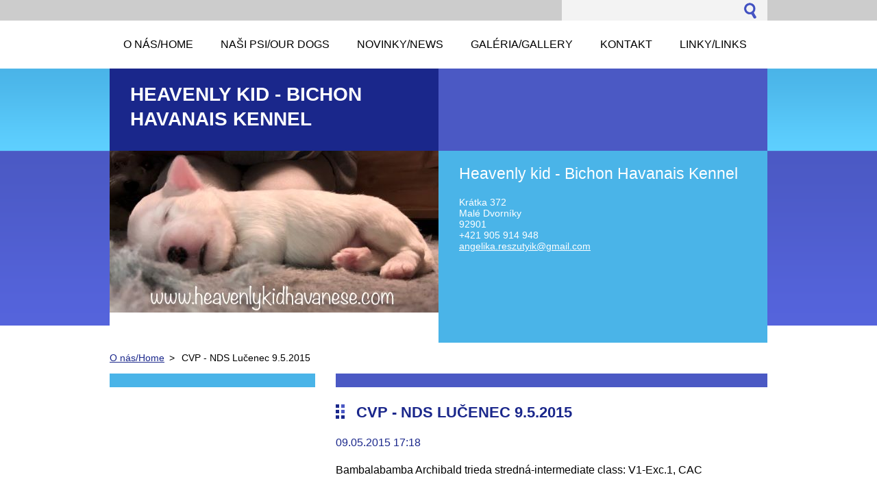

--- FILE ---
content_type: text/html; charset=UTF-8
request_url: https://www.heavenlykidhavanese.com/news/cvp-nds-lucenec-9-5-2015/
body_size: 8030
content:
<!--[if lte IE 9]><!DOCTYPE HTML PUBLIC "-//W3C//DTD HTML 4.01 Transitional//EN" "https://www.w3.org/TR/html4/loose.dtd"><![endif]-->
<!DOCTYPE html>
<!--[if IE]><html class="ie" lang="sk"><![endif]-->
<!--[if gt IE 9]><!--> 
<html lang="sk">
<!--<![endif]-->
  <head>
    <!--[if lt IE 8]><meta http-equiv="X-UA-Compatible" content="IE=EmulateIE7"><![endif]--><!--[if IE 8]><meta http-equiv="X-UA-Compatible" content="IE=EmulateIE8"><![endif]--><!--[if IE 9]><meta http-equiv="X-UA-Compatible" content="IE=EmulateIE9"><![endif]-->
    <base href="https://www.heavenlykidhavanese.com/">
  <meta charset="utf-8">
  <meta name="description" content="">
  <meta name="keywords" content="">
  <meta name="generator" content="Webnode">
  <meta name="apple-mobile-web-app-capable" content="yes">
  <meta name="apple-mobile-web-app-status-bar-style" content="black">
  <meta name="format-detection" content="telephone=no">
    <link rel="icon" type="image/svg+xml" href="/favicon.svg" sizes="any">  <link rel="icon" type="image/svg+xml" href="/favicon16.svg" sizes="16x16">  <link rel="icon" href="/favicon.ico"><link rel="canonical" href="https://www.heavenlykidhavanese.com/news/cvp-nds-lucenec-9-5-2015/">
<script type="text/javascript">(function(i,s,o,g,r,a,m){i['GoogleAnalyticsObject']=r;i[r]=i[r]||function(){
			(i[r].q=i[r].q||[]).push(arguments)},i[r].l=1*new Date();a=s.createElement(o),
			m=s.getElementsByTagName(o)[0];a.async=1;a.src=g;m.parentNode.insertBefore(a,m)
			})(window,document,'script','//www.google-analytics.com/analytics.js','ga');ga('create', 'UA-797705-6', 'auto',{"name":"wnd_header"});ga('wnd_header.set', 'dimension1', 'W1');ga('wnd_header.set', 'anonymizeIp', true);ga('wnd_header.send', 'pageview');var pageTrackerAllTrackEvent=function(category,action,opt_label,opt_value){ga('send', 'event', category, action, opt_label, opt_value)};</script>
  <link rel="alternate" type="application/rss+xml" href="https://heavenlykidhavanese.com/rss/all.xml" title="">
<!--[if lte IE 9]><style type="text/css">.cke_skin_webnode iframe {vertical-align: baseline !important;}</style><![endif]-->
    <title>CVP - NDS Lučenec 9.5.2015 :: Heavenly kid - Bichon Havanais Kennel</title>
    <meta name="robots" content="index, follow">
    <meta name="googlebot" content="index, follow">     
    <link href="https://d11bh4d8fhuq47.cloudfront.net/_system/skins/v5/50001086/css/style.css" rel="stylesheet" type="text/css" media="screen,projection,handheld,tv">
    <link href="https://d11bh4d8fhuq47.cloudfront.net/_system/skins/v5/50001086/css/print.css" rel="stylesheet" type="text/css" media="print">
    <script src="https://d11bh4d8fhuq47.cloudfront.net/_system/skins/v5/50001086/js/functions.js" type="text/javascript"></script>
  
				<script type="text/javascript">
				/* <![CDATA[ */
					
					if (typeof(RS_CFG) == 'undefined') RS_CFG = new Array();
					RS_CFG['staticServers'] = new Array('https://d11bh4d8fhuq47.cloudfront.net/');
					RS_CFG['skinServers'] = new Array('https://d11bh4d8fhuq47.cloudfront.net/');
					RS_CFG['filesPath'] = 'https://www.heavenlykidhavanese.com/_files/';
					RS_CFG['filesAWSS3Path'] = 'https://7d29f4662a.cbaul-cdnwnd.com/461ef3197a4e8b3c7177482dc23414b6/';
					RS_CFG['lbClose'] = 'Zavrieť';
					RS_CFG['skin'] = 'default';
					if (!RS_CFG['labels']) RS_CFG['labels'] = new Array();
					RS_CFG['systemName'] = 'Webnode';
						
					RS_CFG['responsiveLayout'] = 0;
					RS_CFG['mobileDevice'] = 0;
					RS_CFG['labels']['copyPasteSource'] = 'Viac tu:';
					
				/* ]]> */
				</script><style type="text/css">/* <![CDATA[ */#f1ietdq3777 {position: absolute;font-size: 13px !important;font-family: "Arial", helvetica, sans-serif !important;white-space: nowrap;z-index: 2147483647;-webkit-user-select: none;-khtml-user-select: none;-moz-user-select: none;-o-user-select: none;user-select: none;}#g30be990ff {position: relative;top: -14px;}* html #g30be990ff { top: -11px; }#g30be990ff a { text-decoration: none !important; }#g30be990ff a:hover { text-decoration: underline !important; }#jd0j8lk1 {z-index: 2147483647;display: inline-block !important;font-size: 16px;padding: 7px 59px 9px 59px;background: transparent url(https://d11bh4d8fhuq47.cloudfront.net/img/footer/footerButtonWebnodeHover.png?ph=7d29f4662a) top left no-repeat;height: 18px;cursor: pointer;}* html #jd0j8lk1 { height: 36px; }#jd0j8lk1:hover { background: url(https://d11bh4d8fhuq47.cloudfront.net/img/footer/footerButtonWebnode.png?ph=7d29f4662a) top left no-repeat; }#ed2kja4df2 { display: none; }#gr759aowrv9tn {z-index: 3000;text-align: left !important;position: absolute;height: 88px;font-size: 13px !important;color: #ffffff !important;font-family: "Arial", helvetica, sans-serif !important;overflow: hidden;cursor: pointer;}#gr759aowrv9tn a {color: #ffffff !important;}#jf934b391c91bg8 {color: #36322D !important;text-decoration: none !important;font-weight: bold !important;float: right;height: 31px;position: absolute;top: 19px;right: 15px;cursor: pointer;}#ed4e0f31024 { float: right; padding-right: 27px; display: block; line-height: 31px; height: 31px; background: url(https://d11bh4d8fhuq47.cloudfront.net/img/footer/footerButton.png?ph=7d29f4662a) top right no-repeat; white-space: nowrap; }#t0jicc1ln1j { position: relative; left: 1px; float: left; display: block; width: 15px; height: 31px; background: url(https://d11bh4d8fhuq47.cloudfront.net/img/footer/footerButton.png?ph=7d29f4662a) top left no-repeat; }#jf934b391c91bg8:hover { color: #36322D !important; text-decoration: none !important; }#jf934b391c91bg8:hover #ed4e0f31024 { background: url(https://d11bh4d8fhuq47.cloudfront.net/img/footer/footerButtonHover.png?ph=7d29f4662a) top right no-repeat; }#jf934b391c91bg8:hover #t0jicc1ln1j { background: url(https://d11bh4d8fhuq47.cloudfront.net/img/footer/footerButtonHover.png?ph=7d29f4662a) top left no-repeat; }#ia857fcd4j {padding-right: 11px;padding-right: 11px;float: right;height: 60px;padding-top: 18px;background: url(https://d11bh4d8fhuq47.cloudfront.net/img/footer/footerBubble.png?ph=7d29f4662a) top right no-repeat;}#em8l0hg3 {float: left;width: 18px;height: 78px;background: url(https://d11bh4d8fhuq47.cloudfront.net/img/footer/footerBubble.png?ph=7d29f4662a) top left no-repeat;}* html #jd0j8lk1 { filter: progid:DXImageTransform.Microsoft.AlphaImageLoader(src='https://d11bh4d8fhuq47.cloudfront.net/img/footer/footerButtonWebnode.png?ph=7d29f4662a'); background: transparent; }* html #jd0j8lk1:hover { filter: progid:DXImageTransform.Microsoft.AlphaImageLoader(src='https://d11bh4d8fhuq47.cloudfront.net/img/footer/footerButtonWebnodeHover.png?ph=7d29f4662a'); background: transparent; }* html #ia857fcd4j { height: 78px; background-image: url(https://d11bh4d8fhuq47.cloudfront.net/img/footer/footerBubbleIE6.png?ph=7d29f4662a);  }* html #em8l0hg3 { background-image: url(https://d11bh4d8fhuq47.cloudfront.net/img/footer/footerBubbleIE6.png?ph=7d29f4662a);  }* html #ed4e0f31024 { background-image: url(https://d11bh4d8fhuq47.cloudfront.net/img/footer/footerButtonIE6.png?ph=7d29f4662a); }* html #t0jicc1ln1j { background-image: url(https://d11bh4d8fhuq47.cloudfront.net/img/footer/footerButtonIE6.png?ph=7d29f4662a); }* html #jf934b391c91bg8:hover #rbcGrSigTryButtonRight { background-image: url(https://d11bh4d8fhuq47.cloudfront.net/img/footer/footerButtonHoverIE6.png?ph=7d29f4662a);  }* html #jf934b391c91bg8:hover #rbcGrSigTryButtonLeft { background-image: url(https://d11bh4d8fhuq47.cloudfront.net/img/footer/footerButtonHoverIE6.png?ph=7d29f4662a);  }/* ]]> */</style><script type="text/javascript" src="https://d11bh4d8fhuq47.cloudfront.net/_system/client/js/compressed/frontend.package.1-3-108.js?ph=7d29f4662a"></script><style type="text/css"></style></head> 
  
  <body>    <div id="body_bg">
      <div id="site">    
        <div id="nonFooter">


    <!-- SEARCH -->
    <div class="search">
    

		  <div id="search">

		<form action="/search/" method="get" id="fulltextSearch">
		
		<fieldset>
		    <label for="fulltextSearchText" class="hidden">
        Vyhľadávanie</label>
      	<input type="text" id="fulltextSearchText" name="text">
        <input class="submit" type="image" 
        src="https://d11bh4d8fhuq47.cloudfront.net/_system/skins/v5/50001086/img/button-search.gif" 
        alt="Hľadať">
 		</fieldset> 

		</form>

      </div>

		 
    <div id="languageSelect"></div>			  
    </div> 
    
    
    <!-- MENU -->
          <script type="text/javascript">
    				/* <![CDATA[ */
    					RubicusFrontendIns.addAbsoluteHeaderBlockId('menuzone');
    				/* ]]> */
    			</script>	      
          


				<!-- MENU -->
				<div id="menuzone">

		<ul class="menu">
	<li class="first"><a href="/home/">
  
  <span>O nás/Home</span>
  
  </a></li>
	<li><a href="/nasi-psi/">
  
  <span>Naši psi/Our dogs</span>
  
  </a>
	<ul class="level1">
		<li class="first"><a href="/nasi-psi/nas-pes/">
  
  <span>Naši psi</span>
  
  </a></li>
		<li><a href="/nasi-psi/nase-sucky/">
  
  <span>Naše sučky</span>
  
  </a></li>
		<li class="last"><a href="/nasi-psi/nas-pes/spominame-over-the-rainbow/">
  
  <span>Spomíname - Over the rainbow</span>
  
  </a></li>
	</ul>
	</li>
	<li><a href="/novinky/">
  
  <span>Novinky/News</span>
  
  </a>
	<ul class="level1">
		<li class="first"><a href="/steniatka/">
  
  <span>Šteniatka/Puppies</span>
  
  </a>
		<ul class="level2">
			<li class="first"><a href="/steniatka/vrh-a-litter-a/">
  
  <span>Vrh A - Litter A</span>
  
  </a></li>
			<li><a href="/steniatka/vrh-b-litter-b/">
  
  <span>Vrh B - Litter B</span>
  
  </a></li>
			<li><a href="/steniatka/vrh-c-litter-c/">
  
  <span>Vrh C - Litter C</span>
  
  </a></li>
			<li><a href="/steniatka/vrh-d-litter-d/">
  
  <span>Vrh D - Litter D</span>
  
  </a></li>
			<li><a href="/steniatka/vrh-e-litter-e/">
  
  <span>Vrh E - Litter E</span>
  
  </a></li>
			<li><a href="/steniatka/vrh-f-litter-f/">
  
  <span>Vrh F - Litter F</span>
  
  </a></li>
			<li><a href="/steniatka/vrh-g-litter-g/">
  
  <span>Vrh G - Litter G</span>
  
  </a></li>
			<li><a href="/steniatka/vrh-h-litter-h/">
  
  <span>Vrh H - Litter H</span>
  
  </a></li>
			<li class="last"><a href="/steniatka/vrh-ch-litter-ch/">
  
  <span>Vrh CH - Litter CH</span>
  
  </a></li>
		</ul>
		</li>
		<li class="last"><a href="/novinky/vrh-i-litter-i/">
  
  <span>Vrh I - Litter I</span>
  
  </a></li>
	</ul>
	</li>
	<li><a href="/fotogaleria/">
  
  <span>Galéria/Gallery</span>
  
  </a></li>
	<li><a href="/kontakt/">
  
  <span>Kontakt</span>
  
  </a></li>
	<li class="last"><a href="/linky/">
  
  <span>Linky/Links</span>
  
  </a></li>
</ul>

				</div>
				<!-- END MENU -->	

					
    
    
    <!-- LOGO -->
    <div class="logo"><div class="logo_in"><div id="logo"><a href="home/" title="Prejsť na úvodnú stránku."><span id="rbcSystemIdentifierLogo">Heavenly kid - Bichon Havanais Kennel</span></a></div></div></div>

    
    <!-- MOTO -->
    <div class="moto"><p id="moto"><span id="rbcCompanySlogan" class="rbcNoStyleSpan"></span></p></div> 
    
    
    <!-- ILLUSTRATION -->
    <div class="illustration">
    <img src="https://7d29f4662a.cbaul-cdnwnd.com/461ef3197a4e8b3c7177482dc23414b6/200001075-4627246275/Heavenly kid titulná fotka malá.jpg?ph=7d29f4662a" width="480" height="236" alt="">    </div>    
    
    
    <!-- INTRODUCTION -->
    <div class="introduction">
        <div class="introduction_in">
        
		
         <div class="contact">   
        	 <div class="box">  
         
		
		
        <h2>Heavenly kid - Bichon Havanais Kennel</h2>
        Krátka 372<br />
Malé Dvorníky<br />
92901<br />      
        

      +421 905 914 948

	<br /> 
        
									
        <a href="&#109;&#97;&#105;&#108;&#116;&#111;:&#97;&#110;&#103;&#101;&#108;&#105;&#107;&#97;&#46;&#114;&#101;&#115;&#122;&#117;&#116;&#121;&#105;&#107;&#64;&#103;&#109;&#97;&#105;&#108;&#46;&#99;&#111;&#109;"><span id="rbcContactEmail">&#97;&#110;&#103;&#101;&#108;&#105;&#107;&#97;&#46;&#114;&#101;&#115;&#122;&#117;&#116;&#121;&#105;&#107;&#64;&#103;&#109;&#97;&#105;&#108;&#46;&#99;&#111;&#109;</span></a>

	           

		
		
           </div>
         </div>
         
					               
           
        </div>           
    </div>    
         

                        
      <!-- NAVIGATOR -->
      <div id="navigator"><div id="pageNavigator" class="rbcContentBlock">                  <a class="navFirstPage" href="/home/">O nás/Home</a><span> &gt; </span><span id="navCurrentPage">CVP - NDS Lučenec 9.5.2015</span>         </div></div>      



      
<!-- MAIN CONTENT -->
<div id="main">     


        <!-- LEFTZONE -->
        <div class="leftzone zone">                
            
                 
        </div>
        <!-- END LEFTZONE -->
        
        
                     
        <!-- MIDDLEZONE -->
        <div id="middlezone">
            

      <div class="box">      	

		

			<h1>CVP - NDS Lučenec 9.5.2015</h1>
					 
          <div class="article"> 
        
                <ins>09.05.2015 17:18</ins>
      
      					<div class="text"><p>Bambalabamba Archibald trieda stredná-intermediate class: V1-Exc.1, CAC</p>
</div> 

                <div class="cleaner"></div>
                  
      					
      
      					<div class="rbcBookmarks"><div id="rbcBookmarks200000138"></div></div>
		<script type="text/javascript">
			/* <![CDATA[ */
			Event.observe(window, 'load', function(){
				var bookmarks = '<div style=\"float:left;\"><div style=\"float:left;\"><iframe src=\"//www.facebook.com/plugins/like.php?href=https://www.heavenlykidhavanese.com/news/cvp-nds-lucenec-9-5-2015/&amp;send=false&amp;layout=button_count&amp;width=165&amp;show_faces=false&amp;action=like&amp;colorscheme=light&amp;font&amp;height=21&amp;appId=397846014145828&amp;locale=sk_SK\" scrolling=\"no\" frameborder=\"0\" style=\"border:none; overflow:hidden; width:165px; height:21px; position:relative; top:1px;\" allowtransparency=\"true\"></iframe></div><div style=\"float:left;\"><a href=\"https://twitter.com/share\" class=\"twitter-share-button\" data-count=\"horizontal\" data-via=\"webnode\" data-lang=\"en\">Tweet</a></div><script type=\"text/javascript\">(function() {var po = document.createElement(\'script\'); po.type = \'text/javascript\'; po.async = true;po.src = \'//platform.twitter.com/widgets.js\';var s = document.getElementsByTagName(\'script\')[0]; s.parentNode.insertBefore(po, s);})();'+'<'+'/scr'+'ipt></div> <div class=\"addthis_toolbox addthis_default_style\" style=\"float:left;\"><a class=\"addthis_counter addthis_pill_style\"></a></div> <script type=\"text/javascript\">(function() {var po = document.createElement(\'script\'); po.type = \'text/javascript\'; po.async = true;po.src = \'https://s7.addthis.com/js/250/addthis_widget.js#pubid=webnode\';var s = document.getElementsByTagName(\'script\')[0]; s.parentNode.insertBefore(po, s);})();'+'<'+'/scr'+'ipt><div style=\"clear:both;\"></div>';
				$('rbcBookmarks200000138').innerHTML = bookmarks;
				bookmarks.evalScripts();
			});
			/* ]]> */
		</script>
		

   				</div>

			<div class="backLink">
        <a class="back" href="archive/news/">
        Späť</a>
      </div>

		

			 </div>			

		                                                 
        </div>
        <!-- END MIDDLEZONE -->
                      
        <div class="cleaner"></div>
        
</div>      
<!-- END MAIN CONTENT -->
      
    
      
</div><!-- end nonfooter -->


      
       <!-- FOOTER -->
       <div id="footer">
            <div id="footerLeft">
                <p><strong><span id="rbcFooterText" class="rbcNoStyleSpan">© 2012 Všetky práva vyhradené. </span></strong></p>
                   <div class="cleaner"></div>
                   <span class="rbcSignatureText"><a href="https://www.webnode.sk?utm_source=text&amp;utm_medium=footer&amp;utm_campaign=free4" rel="nofollow">Tvorba web stránok zdarma</a><a id="jd0j8lk1" href="https://www.webnode.sk?utm_source=button&amp;utm_medium=footer&amp;utm_campaign=free4" rel="nofollow"><span id="ed2kja4df2">Webnode</span></a></span>                   <div class="cleaner"></div>
            </div>
            <div id="footerRight">
                <p>                
                <span class="homepage"><a href="home/" 
                title="Prejsť na úvodnú stránku.">
                Úvodná stránka</a></span>                            
                <span class="print">
                <a href="#" onclick="window.print(); return false;" 
                title="Vytlačiť stránku">
                Tlač</a></span>
                <span class="sitemap"><a href="/sitemap/" 
                title="Prejsť na mapu stránok.">
                Mapa stránok</a></span>
                <span class="rss"><a href="/rss/" 
                title="RSS kanály">
                RSS</a></span>
                </p>
            </div>  
      </div>
      <!-- END FOOTER -->

       </div><!-- end site --> 
    </div><!-- end body_bg -->





    <script src="https://d11bh4d8fhuq47.cloudfront.net/_system/skins/v5/50001086/js/Menu.js" type="text/javascript"></script>

  	<script type="text/javascript">
  		/* <![CDATA[ */
 
  		  build_menu();         				
  
  		/* ]]> */
  	 </script>
    
    <script type="text/javascript">
		/* <![CDATA[ */

			RubicusFrontendIns.addObserver
			({

				onContentChange: function ()
        {
          build_menu();
        },

				onStartSlideshow: function()
				{
					$('slideshowControl').innerHTML	= '<span>Pozastaviť prezentáciu<'+'/span>';
					$('slideshowControl').title			= 'Pozastaviť automatické prechádzanie obrázkov';
					$('slideshowControl').onclick		= RubicusFrontendIns.stopSlideshow.bind(RubicusFrontendIns);
				},

				onStopSlideshow: function()
				{
					$('slideshowControl').innerHTML	= '<span>Spustiť prezentáciu<'+'/span>';
					$('slideshowControl').title			= 'Spustiť automatické prechádzanie obrázkov';
					$('slideshowControl').onclick		= RubicusFrontendIns.startSlideshow.bind(RubicusFrontendIns);
				},

				onShowImage: function()
				{
					if (RubicusFrontendIns.isSlideshowMode())
					{
						$('slideshowControl').innerHTML	= '<span>Pozastaviť prezentáciu<'+'/span>';
						$('slideshowControl').title			= 'Pozastaviť automatické prechádzanie obrázkov';
						$('slideshowControl').onclick		= RubicusFrontendIns.stopSlideshow.bind(RubicusFrontendIns);
					}
				}

			 });

  			RubicusFrontendIns.addFileToPreload('https://d11bh4d8fhuq47.cloudfront.net/_system/skins/v5/50001086/img/loading.gif');
  			RubicusFrontendIns.addFileToPreload('https://d11bh4d8fhuq47.cloudfront.net/_system/skins/v5/50001086/img/link.gif');
  			RubicusFrontendIns.addFileToPreload('https://d11bh4d8fhuq47.cloudfront.net/_system/skins/v5/50001086/img/header_links.png');

		/* ]]> */
	 </script>
    
  <div id="rbcFooterHtml"></div><div style="display: none;" id="f1ietdq3777"><span id="g30be990ff">&nbsp;</span></div><div id="gr759aowrv9tn" style="display: none;"><a href="https://www.webnode.sk?utm_source=window&amp;utm_medium=footer&amp;utm_campaign=free4" rel="nofollow"><div id="em8l0hg3"><!-- / --></div><div id="ia857fcd4j"><div><strong id="dk91jkb8c0">Vytvorené službou Webnode</strong><br /><span id="g8hnvfp6b51a">Vytvorte si svoju webstránku zdarma!</span></div><span id="jf934b391c91bg8"><span id="t0jicc1ln1j"><!-- / --></span><span id="ed4e0f31024">Začnite tu</span></span></div></a></div><script type="text/javascript">/* <![CDATA[ */var ego39h4p = {sig: $('f1ietdq3777'),prefix: $('g30be990ff'),btn : $('jd0j8lk1'),win : $('gr759aowrv9tn'),winLeft : $('em8l0hg3'),winLeftT : $('a079fep1gd79j7'),winLeftB : $('dgfa4fd1c0'),winRght : $('ia857fcd4j'),winRghtT : $('v11amj1e3j'),winRghtB : $('d23d79e9m'),tryBtn : $('jf934b391c91bg8'),tryLeft : $('t0jicc1ln1j'),tryRght : $('ed4e0f31024'),text : $('g8hnvfp6b51a'),title : $('dk91jkb8c0')};ego39h4p.sig.appendChild(ego39h4p.btn);var bldiorkj=0,gd261c71j=0,jk8ovni30a=0,jog1mq5gfjd,jh2ebuu96a=$$('.rbcSignatureText')[0],e3rcbn1s6k0c=false,c85hofx28;function i731dc149(){if (!e3rcbn1s6k0c && pageTrackerAllTrackEvent){pageTrackerAllTrackEvent('Signature','Window show - web',ego39h4p.sig.getElementsByTagName('a')[0].innerHTML);e3rcbn1s6k0c=true;}ego39h4p.win.show();jk8ovni30a=ego39h4p.tryLeft.offsetWidth+ego39h4p.tryRght.offsetWidth+1;ego39h4p.tryBtn.style.width=parseInt(jk8ovni30a)+'px';ego39h4p.text.parentNode.style.width = '';ego39h4p.winRght.style.width=parseInt(20+jk8ovni30a+Math.max(ego39h4p.text.offsetWidth,ego39h4p.title.offsetWidth))+'px';ego39h4p.win.style.width=parseInt(ego39h4p.winLeft.offsetWidth+ego39h4p.winRght.offsetWidth)+'px';var wl=ego39h4p.sig.offsetLeft+ego39h4p.btn.offsetLeft+ego39h4p.btn.offsetWidth-ego39h4p.win.offsetWidth+12;if (wl<10){wl=10;}ego39h4p.win.style.left=parseInt(wl)+'px';ego39h4p.win.style.top=parseInt(gd261c71j-ego39h4p.win.offsetHeight)+'px';clearTimeout(jog1mq5gfjd);}function a7836ey1an3(){jog1mq5gfjd=setTimeout('ego39h4p.win.hide()',1000);}function he77h7414rj(){var ph = RubicusFrontendIns.photoDetailHandler.lightboxFixed?document.getElementsByTagName('body')[0].offsetHeight/2:RubicusFrontendIns.getPageSize().pageHeight;ego39h4p.sig.show();bldiorkj=0;gd261c71j=0;if (jh2ebuu96a&&jh2ebuu96a.offsetParent){var obj=jh2ebuu96a;do{bldiorkj+=obj.offsetLeft;gd261c71j+=obj.offsetTop;} while (obj = obj.offsetParent);}if ($('rbcFooterText')){ego39h4p.sig.style.color = $('rbcFooterText').getStyle('color');ego39h4p.sig.getElementsByTagName('a')[0].style.color = $('rbcFooterText').getStyle('color');}ego39h4p.sig.style.width=parseInt(ego39h4p.prefix.offsetWidth+ego39h4p.btn.offsetWidth)+'px';if (bldiorkj<0||bldiorkj>document.body.offsetWidth){bldiorkj=(document.body.offsetWidth-ego39h4p.sig.offsetWidth)/2;}if (bldiorkj>(document.body.offsetWidth*0.55)){ego39h4p.sig.style.left=parseInt(bldiorkj+(jh2ebuu96a?jh2ebuu96a.offsetWidth:0)-ego39h4p.sig.offsetWidth)+'px';}else{ego39h4p.sig.style.left=parseInt(bldiorkj)+'px';}if (gd261c71j<=0 || RubicusFrontendIns.photoDetailHandler.lightboxFixed){gd261c71j=ph-5-ego39h4p.sig.offsetHeight;}ego39h4p.sig.style.top=parseInt(gd261c71j-5)+'px';}function jeb01e6e3p(){if (c85hofx28){clearTimeout(c85hofx28);}c85hofx28 = setTimeout('he77h7414rj()', 10);}Event.observe(window,'load',function(){if (ego39h4p.win&&ego39h4p.btn){if (jh2ebuu96a){if (jh2ebuu96a.getElementsByTagName("a").length > 0){ego39h4p.prefix.innerHTML = jh2ebuu96a.innerHTML + '&nbsp;';}else{ego39h4p.prefix.innerHTML = '<a href="https://www.webnode.sk?utm_source=text&amp;utm_medium=footer&amp;utm_content=sk-web-0&amp;utm_campaign=signature" rel="nofollow">'+jh2ebuu96a.innerHTML + '</a>&nbsp;';}jh2ebuu96a.style.visibility='hidden';}else{if (pageTrackerAllTrackEvent){pageTrackerAllTrackEvent('Signature','Missing rbcSignatureText','www.heavenlykidhavanese.com');}}he77h7414rj();setTimeout(he77h7414rj, 500);setTimeout(he77h7414rj, 1000);setTimeout(he77h7414rj, 5000);Event.observe(ego39h4p.btn,'mouseover',i731dc149);Event.observe(ego39h4p.win,'mouseover',i731dc149);Event.observe(ego39h4p.btn,'mouseout',a7836ey1an3);Event.observe(ego39h4p.win,'mouseout',a7836ey1an3);Event.observe(ego39h4p.win,'click',function(){if (pageTrackerAllTrackEvent){pageTrackerAllTrackEvent('Signature','Window click - web','Vytvorené službou Webnode',0);}document/*am305116gg8d*/.location.href='https://www.webnode.sk?utm_source=window&utm_medium=footer&utm_content=sk-web-0&utm_campaign=signature';});Event.observe(window, 'resize', jeb01e6e3p);Event.observe(document.body, 'resize', jeb01e6e3p);RubicusFrontendIns.addObserver({onResize: jeb01e6e3p});RubicusFrontendIns.addObserver({onContentChange: jeb01e6e3p});RubicusFrontendIns.addObserver({onLightboxUpdate: he77h7414rj});Event.observe(ego39h4p.btn, 'click', function(){if (pageTrackerAllTrackEvent){pageTrackerAllTrackEvent('Signature','Button click - web',ego39h4p.sig.getElementsByTagName('a')[0].innerHTML);}});Event.observe(ego39h4p.tryBtn, 'click', function(){if (pageTrackerAllTrackEvent){pageTrackerAllTrackEvent('Signature','Try Button click - web','Vytvorené službou Webnode',0);}});}});RubicusFrontendIns.addFileToPreload('https://d11bh4d8fhuq47.cloudfront.net/img/footer/footerButtonWebnode.png?ph=7d29f4662a');RubicusFrontendIns.addFileToPreload('https://d11bh4d8fhuq47.cloudfront.net/img/footer/footerButton.png?ph=7d29f4662a');RubicusFrontendIns.addFileToPreload('https://d11bh4d8fhuq47.cloudfront.net/img/footer/footerButtonHover.png?ph=7d29f4662a');RubicusFrontendIns.addFileToPreload('https://d11bh4d8fhuq47.cloudfront.net/img/footer/footerBubble.png?ph=7d29f4662a');if (Prototype.Browser.IE){RubicusFrontendIns.addFileToPreload('https://d11bh4d8fhuq47.cloudfront.net/img/footer/footerBubbleIE6.png?ph=7d29f4662a');RubicusFrontendIns.addFileToPreload('https://d11bh4d8fhuq47.cloudfront.net/img/footer/footerButtonHoverIE6.png?ph=7d29f4662a');}RubicusFrontendIns.copyLink = 'https://www.webnode.sk';RS_CFG['labels']['copyPasteBackLink'] = 'Vytvorte si vlastné stránky zadarmo:';/* ]]> */</script><script type="text/javascript">var keenTrackerCmsTrackEvent=function(id){if(typeof _jsTracker=="undefined" || !_jsTracker){return false;};try{var name=_keenEvents[id];var keenEvent={user:{u:_keenData.u,p:_keenData.p,lc:_keenData.lc,t:_keenData.t},action:{identifier:id,name:name,category:'cms',platform:'WND1',version:'2.1.157'},browser:{url:location.href,ua:navigator.userAgent,referer_url:document.referrer,resolution:screen.width+'x'+screen.height,ip:'3.22.70.4'}};_jsTracker.jsonpSubmit('PROD',keenEvent,function(err,res){});}catch(err){console.log(err)};};</script></body>
</html>
